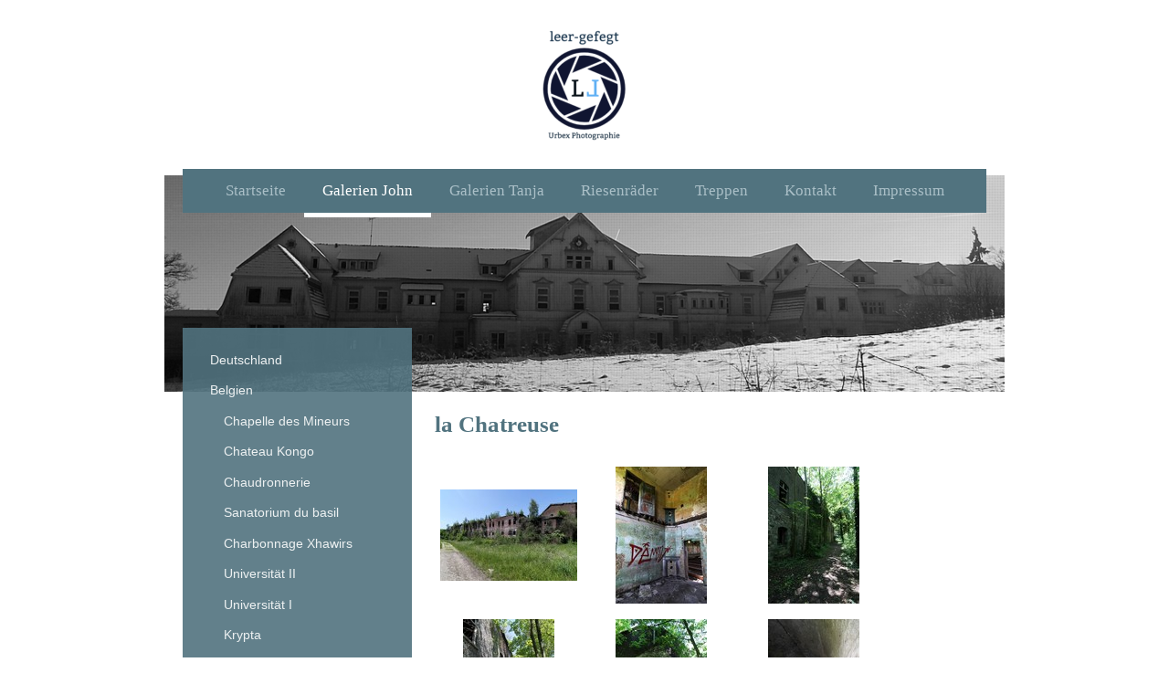

--- FILE ---
content_type: text/html; charset=UTF-8
request_url: https://www.leer-gefegt.de/galerien-john/belgien/la-chatreuse/
body_size: 10553
content:
<!DOCTYPE html>
<html lang="de"  ><head prefix="og: http://ogp.me/ns# fb: http://ogp.me/ns/fb# business: http://ogp.me/ns/business#">
    <meta http-equiv="Content-Type" content="text/html; charset=utf-8"/>
    <meta name="generator" content="IONOS MyWebsite"/>
        
    <link rel="dns-prefetch" href="//cdn.website-start.de/"/>
    <link rel="dns-prefetch" href="//103.mod.mywebsite-editor.com"/>
    <link rel="dns-prefetch" href="https://103.sb.mywebsite-editor.com/"/>
    <link rel="shortcut icon" href="//cdn.website-start.de/favicon.ico"/>
        <title>leer-gefegt - la Chatreuse</title>
    
    <style type="text/css">@media screen and (min-device-width: 1024px) {
            .mediumScreenDisabled { display:block }
            .smallScreenDisabled { display:block }
        }
        @media screen and (max-device-width: 1024px) { .mediumScreenDisabled { display:none } }
        @media screen and (max-device-width: 568px) { .smallScreenDisabled { display:none } }
                @media screen and (min-width: 1024px) {
            .mobilepreview .mediumScreenDisabled { display:block }
            .mobilepreview .smallScreenDisabled { display:block }
        }
        @media screen and (max-width: 1024px) { .mobilepreview .mediumScreenDisabled { display:none } }
        @media screen and (max-width: 568px) { .mobilepreview .smallScreenDisabled { display:none } }</style>
    <meta name="viewport" content="width=1025"/>

<meta name="format-detection" content="telephone=no"/>
        <meta name="keywords" content="leer-gefegt, urbanex, lost place, photos, Galerien, John, Tanja"/>
            <meta name="description" content="urbanex lost place leer-gefegt Photos Galerien"/>
            <meta name="robots" content="index,follow"/>
        <link href="//cdn.website-start.de/templates/2110/style.css?1763478093678" rel="stylesheet" type="text/css"/>
    <link href="https://www.leer-gefegt.de/s/style/theming.css?1707407202" rel="stylesheet" type="text/css"/>
    <link href="//cdn.website-start.de/app/cdn/min/group/web.css?1763478093678" rel="stylesheet" type="text/css"/>
<link href="//cdn.website-start.de/app/cdn/min/moduleserver/css/de_DE/common,shoppingbasket?1763478093678" rel="stylesheet" type="text/css"/>
    <link href="//cdn.website-start.de/app/cdn/min/group/mobilenavigation.css?1763478093678" rel="stylesheet" type="text/css"/>
    <link href="https://103.sb.mywebsite-editor.com/app/logstate2-css.php?site=128869786&amp;t=1766255277" rel="stylesheet" type="text/css"/>

<script type="text/javascript">
    /* <![CDATA[ */
var stagingMode = '';
    /* ]]> */
</script>
<script src="https://103.sb.mywebsite-editor.com/app/logstate-js.php?site=128869786&amp;t=1766255277"></script>

    <link href="//cdn.website-start.de/templates/2110/print.css?1763478093678" rel="stylesheet" media="print" type="text/css"/>
    <script type="text/javascript">
    /* <![CDATA[ */
    var systemurl = 'https://103.sb.mywebsite-editor.com/';
    var webPath = '/';
    var proxyName = '';
    var webServerName = 'www.leer-gefegt.de';
    var sslServerUrl = 'https://www.leer-gefegt.de';
    var nonSslServerUrl = 'http://www.leer-gefegt.de';
    var webserverProtocol = 'http://';
    var nghScriptsUrlPrefix = '//103.mod.mywebsite-editor.com';
    var sessionNamespace = 'DIY_SB';
    var jimdoData = {
        cdnUrl:  '//cdn.website-start.de/',
        messages: {
            lightBox: {
    image : 'Bild',
    of: 'von'
}

        },
        isTrial: 0,
        pageId: 920759150    };
    var script_basisID = "128869786";

    diy = window.diy || {};
    diy.web = diy.web || {};

        diy.web.jsBaseUrl = "//cdn.website-start.de/s/build/";

    diy.context = diy.context || {};
    diy.context.type = diy.context.type || 'web';
    /* ]]> */
</script>

<script type="text/javascript" src="//cdn.website-start.de/app/cdn/min/group/web.js?1763478093678" crossorigin="anonymous"></script><script type="text/javascript" src="//cdn.website-start.de/s/build/web.bundle.js?1763478093678" crossorigin="anonymous"></script><script type="text/javascript" src="//cdn.website-start.de/app/cdn/min/group/mobilenavigation.js?1763478093678" crossorigin="anonymous"></script><script src="//cdn.website-start.de/app/cdn/min/moduleserver/js/de_DE/common,shoppingbasket?1763478093678"></script>
<script type="text/javascript" src="https://cdn.website-start.de/proxy/apps/static/resource/dependencies/"></script><script type="text/javascript">
                    if (typeof require !== 'undefined') {
                        require.config({
                            waitSeconds : 10,
                            baseUrl : 'https://cdn.website-start.de/proxy/apps/static/js/'
                        });
                    }
                </script><script type="text/javascript" src="//cdn.website-start.de/app/cdn/min/group/pfcsupport.js?1763478093678" crossorigin="anonymous"></script>    <meta property="og:type" content="business.business"/>
    <meta property="og:url" content="https://www.leer-gefegt.de/galerien-john/belgien/la-chatreuse/"/>
    <meta property="og:title" content="leer-gefegt - la Chatreuse"/>
            <meta property="og:description" content="urbanex lost place leer-gefegt Photos Galerien"/>
                <meta property="og:image" content="https://www.leer-gefegt.de/s/misc/logo.png?t=1765230492"/>
        <meta property="business:contact_data:country_name" content="Deutschland"/>
    
    
    
    
    
    
    
    
</head>


<body class="body   cc-pagemode-default diyfeSidebarLeft diy-market-de_DE" data-pageid="920759150" id="page-920759150">
    
    <div class="diyw">
        <div class="diyweb">
	<div class="diywebLiveArea">
		
<nav id="diyfeMobileNav" class="diyfeCA diyfeCA2" role="navigation">
    <a title="Navigation aufklappen/zuklappen">Navigation aufklappen/zuklappen</a>
    <ul class="mainNav1"><li class=" hasSubNavigation"><a data-page-id="918870790" href="https://www.leer-gefegt.de/" class=" level_1"><span>Startseite</span></a></li><li class="parent hasSubNavigation"><a data-page-id="918870809" href="https://www.leer-gefegt.de/galerien-john/" class="parent level_1"><span>Galerien John</span></a><span class="diyfeDropDownSubOpener">&nbsp;</span><div class="diyfeDropDownSubList diyfeCA diyfeCA3"><ul class="mainNav2"><li class=" hasSubNavigation"><a data-page-id="918872068" href="https://www.leer-gefegt.de/galerien-john/deutschland/" class=" level_2"><span>Deutschland</span></a><span class="diyfeDropDownSubOpener">&nbsp;</span><div class="diyfeDropDownSubList diyfeCA diyfeCA3"><ul class="mainNav3"><li class=" hasSubNavigation"><a data-page-id="925932321" href="https://www.leer-gefegt.de/galerien-john/deutschland/seewerk/" class=" level_3"><span>Seewerk</span></a></li><li class=" hasSubNavigation"><a data-page-id="925932315" href="https://www.leer-gefegt.de/galerien-john/deutschland/vitzeburg/" class=" level_3"><span>Vitzeburg</span></a></li><li class=" hasSubNavigation"><a data-page-id="925928692" href="https://www.leer-gefegt.de/galerien-john/deutschland/fürstenhof/" class=" level_3"><span>Fürstenhof</span></a></li><li class=" hasSubNavigation"><a data-page-id="925928693" href="https://www.leer-gefegt.de/galerien-john/deutschland/beelitz/" class=" level_3"><span>Beelitz</span></a></li><li class=" hasSubNavigation"><a data-page-id="925928687" href="https://www.leer-gefegt.de/galerien-john/deutschland/autofriedhof/" class=" level_3"><span>Autofriedhof</span></a></li><li class=" hasSubNavigation"><a data-page-id="925887065" href="https://www.leer-gefegt.de/galerien-john/deutschland/appen-finger/" class=" level_3"><span>Appen Finger</span></a></li><li class=" hasSubNavigation"><a data-page-id="925887058" href="https://www.leer-gefegt.de/galerien-john/deutschland/hunters-hotel/" class=" level_3"><span>Hunters Hotel</span></a></li><li class=" hasSubNavigation"><a data-page-id="925882661" href="https://www.leer-gefegt.de/galerien-john/deutschland/grandhotel-waldlust/" class=" level_3"><span>Grandhotel Waldlust</span></a></li><li class=" hasSubNavigation"><a data-page-id="925880703" href="https://www.leer-gefegt.de/galerien-john/deutschland/hotel-perle/" class=" level_3"><span>Hotel Perle</span></a></li><li class=" hasSubNavigation"><a data-page-id="925880696" href="https://www.leer-gefegt.de/galerien-john/deutschland/verwaltung-und-berufskolleg/" class=" level_3"><span>Verwaltung und Berufskolleg</span></a></li><li class=" hasSubNavigation"><a data-page-id="925880695" href="https://www.leer-gefegt.de/galerien-john/deutschland/parteischule/" class=" level_3"><span>Parteischule</span></a></li><li class=" hasSubNavigation"><a data-page-id="925880682" href="https://www.leer-gefegt.de/galerien-john/deutschland/ausbildungszentrum-für-fahrlehrer/" class=" level_3"><span>Ausbildungszentrum für Fahrlehrer</span></a></li><li class=" hasSubNavigation"><a data-page-id="925823619" href="https://www.leer-gefegt.de/galerien-john/deutschland/beelitz-heilstätten/" class=" level_3"><span>Beelitz Heilstätten</span></a></li><li class=" hasSubNavigation"><a data-page-id="925788600" href="https://www.leer-gefegt.de/galerien-john/deutschland/sanatorium/" class=" level_3"><span>Sanatorium</span></a></li><li class=" hasSubNavigation"><a data-page-id="925788602" href="https://www.leer-gefegt.de/galerien-john/deutschland/fdgb-heim/" class=" level_3"><span>FDGB Heim</span></a></li><li class=" hasSubNavigation"><a data-page-id="925788601" href="https://www.leer-gefegt.de/galerien-john/deutschland/maschinenbaubetrieb/" class=" level_3"><span>Maschinenbaubetrieb</span></a></li><li class=" hasSubNavigation"><a data-page-id="925761193" href="https://www.leer-gefegt.de/galerien-john/deutschland/krankenhaus-der-sed/" class=" level_3"><span>Krankenhaus der SED</span></a></li><li class=" hasSubNavigation"><a data-page-id="925754181" href="https://www.leer-gefegt.de/galerien-john/deutschland/haus-der-offiziere/" class=" level_3"><span>Haus der Offiziere</span></a></li><li class=" hasSubNavigation"><a data-page-id="925740120" href="https://www.leer-gefegt.de/galerien-john/deutschland/gefängnis-köpenick/" class=" level_3"><span>Gefängnis Köpenick</span></a></li><li class=" hasSubNavigation"><a data-page-id="925739873" href="https://www.leer-gefegt.de/galerien-john/deutschland/teufelsberg/" class=" level_3"><span>Teufelsberg</span></a></li><li class=" hasSubNavigation"><a data-page-id="925739874" href="https://www.leer-gefegt.de/galerien-john/deutschland/fleisch-und-süßwarenfabrik/" class=" level_3"><span>Fleisch- und Süßwarenfabrik</span></a></li><li class=" hasSubNavigation"><a data-page-id="925537275" href="https://www.leer-gefegt.de/galerien-john/deutschland/taubenbad/" class=" level_3"><span>Taubenbad</span></a></li><li class=" hasSubNavigation"><a data-page-id="925524144" href="https://www.leer-gefegt.de/galerien-john/deutschland/sportzentrum-karl/" class=" level_3"><span>Sportzentrum Karl</span></a></li><li class=" hasSubNavigation"><a data-page-id="925523521" href="https://www.leer-gefegt.de/galerien-john/deutschland/bad-julanda/" class=" level_3"><span>Bad Julanda</span></a></li><li class=" hasSubNavigation"><a data-page-id="925510681" href="https://www.leer-gefegt.de/galerien-john/deutschland/algarve/" class=" level_3"><span>Algarve</span></a></li><li class=" hasSubNavigation"><a data-page-id="925500309" href="https://www.leer-gefegt.de/galerien-john/deutschland/klinik/" class=" level_3"><span>Klinik</span></a></li><li class=" hasSubNavigation"><a data-page-id="925490534" href="https://www.leer-gefegt.de/galerien-john/deutschland/gesenkschmiede-kalle/" class=" level_3"><span>Gesenkschmiede Kalle</span></a></li><li class=" hasSubNavigation"><a data-page-id="925489944" href="https://www.leer-gefegt.de/galerien-john/deutschland/freizeitpark-laputa/" class=" level_3"><span>Freizeitpark Laputa</span></a></li><li class=" hasSubNavigation"><a data-page-id="924998012" href="https://www.leer-gefegt.de/galerien-john/deutschland/backhaus/" class=" level_3"><span>Backhaus</span></a></li><li class=" hasSubNavigation"><a data-page-id="920696255" href="https://www.leer-gefegt.de/galerien-john/deutschland/städt-krankenhaus/" class=" level_3"><span>städt. Krankenhaus</span></a></li><li class=" hasSubNavigation"><a data-page-id="920696256" href="https://www.leer-gefegt.de/galerien-john/deutschland/feuerwache/" class=" level_3"><span>Feuerwache</span></a></li><li class=" hasSubNavigation"><a data-page-id="920696257" href="https://www.leer-gefegt.de/galerien-john/deutschland/nietenfabrik/" class=" level_3"><span>Nietenfabrik</span></a></li><li class=" hasSubNavigation"><a data-page-id="919554396" href="https://www.leer-gefegt.de/galerien-john/deutschland/kent-school/" class=" level_3"><span>Kent School</span></a></li><li class=" hasSubNavigation"><a data-page-id="919924475" href="https://www.leer-gefegt.de/galerien-john/deutschland/merkur-soest/" class=" level_3"><span>Merkur Soest</span></a></li><li class=" hasSubNavigation"><a data-page-id="919924476" href="https://www.leer-gefegt.de/galerien-john/deutschland/miblitz/" class=" level_3"><span>Miblitz</span></a></li><li class=" hasSubNavigation"><a data-page-id="919924478" href="https://www.leer-gefegt.de/galerien-john/deutschland/porzelanfabrik/" class=" level_3"><span>Porzelanfabrik</span></a></li><li class=" hasSubNavigation"><a data-page-id="919466908" href="https://www.leer-gefegt.de/galerien-john/deutschland/russische-kaserne/" class=" level_3"><span>Russische Kaserne</span></a></li><li class=" hasSubNavigation"><a data-page-id="919466867" href="https://www.leer-gefegt.de/galerien-john/deutschland/seniorenheim/" class=" level_3"><span>Seniorenheim</span></a></li><li class=" hasSubNavigation"><a data-page-id="919466821" href="https://www.leer-gefegt.de/galerien-john/deutschland/solebad/" class=" level_3"><span>Solebad</span></a></li><li class=" hasSubNavigation"><a data-page-id="919466784" href="https://www.leer-gefegt.de/galerien-john/deutschland/happichwerke/" class=" level_3"><span>Happichwerke</span></a></li><li class=" hasSubNavigation"><a data-page-id="919924461" href="https://www.leer-gefegt.de/galerien-john/deutschland/hundhausen-2/" class=" level_3"><span>Hundhausen 2</span></a></li><li class=" hasSubNavigation"><a data-page-id="919463509" href="https://www.leer-gefegt.de/galerien-john/deutschland/albrechthaus/" class=" level_3"><span>Albrechthaus</span></a></li><li class=" hasSubNavigation"><a data-page-id="919219131" href="https://www.leer-gefegt.de/galerien-john/deutschland/sanatorium-erich-s/" class=" level_3"><span>Sanatorium Erich S.</span></a></li><li class=" hasSubNavigation"><a data-page-id="919218696" href="https://www.leer-gefegt.de/galerien-john/deutschland/zeche-h/" class=" level_3"><span>Zeche H.</span></a></li><li class=" hasSubNavigation"><a data-page-id="919218396" href="https://www.leer-gefegt.de/galerien-john/deutschland/disco-im-stellwerk/" class=" level_3"><span>Disco im Stellwerk</span></a></li><li class=" hasSubNavigation"><a data-page-id="919218120" href="https://www.leer-gefegt.de/galerien-john/deutschland/schloss-o/" class=" level_3"><span>Schloss O.</span></a></li><li class=" hasSubNavigation"><a data-page-id="919061647" href="https://www.leer-gefegt.de/galerien-john/deutschland/hotel-am-see/" class=" level_3"><span>Hotel am See</span></a></li><li class=" hasSubNavigation"><a data-page-id="919061558" href="https://www.leer-gefegt.de/galerien-john/deutschland/institut-für-schiffsbau/" class=" level_3"><span>Institut für Schiffsbau</span></a></li><li class=" hasSubNavigation"><a data-page-id="919061433" href="https://www.leer-gefegt.de/galerien-john/deutschland/internat-für-gehörlose/" class=" level_3"><span>Internat für Gehörlose</span></a></li><li class=" hasSubNavigation"><a data-page-id="919061415" href="https://www.leer-gefegt.de/galerien-john/deutschland/jva-dus/" class=" level_3"><span>JVA Dus</span></a></li><li class=" hasSubNavigation"><a data-page-id="925288656" href="https://www.leer-gefegt.de/galerien-john/deutschland/kreiskrankenhaus/" class=" level_3"><span>Kreiskrankenhaus</span></a></li><li class=" hasSubNavigation"><a data-page-id="919061385" href="https://www.leer-gefegt.de/galerien-john/deutschland/adventkirche/" class=" level_3"><span>Adventkirche</span></a></li><li class=" hasSubNavigation"><a data-page-id="919061327" href="https://www.leer-gefegt.de/galerien-john/deutschland/textil-p/" class=" level_3"><span>Textil P.</span></a></li><li class=" hasSubNavigation"><a data-page-id="919061188" href="https://www.leer-gefegt.de/galerien-john/deutschland/schlachthütte/" class=" level_3"><span>Schlachthütte</span></a></li><li class=" hasSubNavigation"><a data-page-id="918872118" href="https://www.leer-gefegt.de/galerien-john/deutschland/klinik-v/" class=" level_3"><span>Klinik V.</span></a></li><li class=" hasSubNavigation"><a data-page-id="925288768" href="https://www.leer-gefegt.de/galerien-john/deutschland/berufschule/" class=" level_3"><span>Berufschule</span></a></li></ul></div></li><li class="parent hasSubNavigation"><a data-page-id="918872085" href="https://www.leer-gefegt.de/galerien-john/belgien/" class="parent level_2"><span>Belgien</span></a><span class="diyfeDropDownSubOpener">&nbsp;</span><div class="diyfeDropDownSubList diyfeCA diyfeCA3"><ul class="mainNav3"><li class=" hasSubNavigation"><a data-page-id="925887063" href="https://www.leer-gefegt.de/galerien-john/belgien/chapelle-des-mineurs/" class=" level_3"><span>Chapelle des Mineurs</span></a></li><li class=" hasSubNavigation"><a data-page-id="925887062" href="https://www.leer-gefegt.de/galerien-john/belgien/chateau-kongo/" class=" level_3"><span>Chateau Kongo</span></a></li><li class=" hasSubNavigation"><a data-page-id="925832428" href="https://www.leer-gefegt.de/galerien-john/belgien/chaudronnerie/" class=" level_3"><span>Chaudronnerie</span></a></li><li class=" hasSubNavigation"><a data-page-id="925824391" href="https://www.leer-gefegt.de/galerien-john/belgien/sanatorium-du-basil/" class=" level_3"><span>Sanatorium du basil</span></a></li><li class=" hasSubNavigation"><a data-page-id="925824389" href="https://www.leer-gefegt.de/galerien-john/belgien/charbonnage-xhawirs/" class=" level_3"><span>Charbonnage Xhawirs</span></a></li><li class=" hasSubNavigation"><a data-page-id="925536700" href="https://www.leer-gefegt.de/galerien-john/belgien/universität-ii/" class=" level_3"><span>Universität II</span></a></li><li class=" hasSubNavigation"><a data-page-id="925490528" href="https://www.leer-gefegt.de/galerien-john/belgien/universität-i/" class=" level_3"><span>Universität I</span></a></li><li class=" hasSubNavigation"><a data-page-id="925490501" href="https://www.leer-gefegt.de/galerien-john/belgien/krypta/" class=" level_3"><span>Krypta</span></a></li><li class=" hasSubNavigation"><a data-page-id="925285515" href="https://www.leer-gefegt.de/galerien-john/belgien/atelier-decor/" class=" level_3"><span>Atelier Decor</span></a></li><li class=" hasSubNavigation"><a data-page-id="925285516" href="https://www.leer-gefegt.de/galerien-john/belgien/casino-gompel/" class=" level_3"><span>Casino Gompel</span></a></li><li class=" hasSubNavigation"><a data-page-id="925222217" href="https://www.leer-gefegt.de/galerien-john/belgien/villa-das/" class=" level_3"><span>Villa Das</span></a></li><li class=" hasSubNavigation"><a data-page-id="925221756" href="https://www.leer-gefegt.de/galerien-john/belgien/bloso/" class=" level_3"><span>Bloso</span></a></li><li class=" hasSubNavigation"><a data-page-id="925221287" href="https://www.leer-gefegt.de/galerien-john/belgien/chateau-isabelle/" class=" level_3"><span>Chateau Isabelle</span></a></li><li class=" hasSubNavigation"><a data-page-id="920760233" href="https://www.leer-gefegt.de/galerien-john/belgien/montzen/" class=" level_3"><span>Montzen</span></a></li><li class=" hasSubNavigation"><a data-page-id="925288365" href="https://www.leer-gefegt.de/galerien-john/belgien/kasteel-rochendaal/" class=" level_3"><span>Kasteel Rochendaal</span></a></li><li class="current hasSubNavigation"><a data-page-id="920759150" href="https://www.leer-gefegt.de/galerien-john/belgien/la-chatreuse/" class="current level_3"><span>la Chatreuse</span></a></li><li class=" hasSubNavigation"><a data-page-id="919924479" href="https://www.leer-gefegt.de/galerien-john/belgien/paladium/" class=" level_3"><span>Paladium</span></a></li><li class=" hasSubNavigation"><a data-page-id="919554006" href="https://www.leer-gefegt.de/galerien-john/belgien/don-quijote/" class=" level_3"><span>Don Quijote</span></a></li><li class=" hasSubNavigation"><a data-page-id="919553637" href="https://www.leer-gefegt.de/galerien-john/belgien/chateau-bambi/" class=" level_3"><span>Chateau Bambi</span></a></li><li class=" hasSubNavigation"><a data-page-id="925288491" href="https://www.leer-gefegt.de/galerien-john/belgien/waisenhaus/" class=" level_3"><span>Waisenhaus</span></a></li><li class=" hasSubNavigation"><a data-page-id="925536699" href="https://www.leer-gefegt.de/galerien-john/belgien/theater-jesuette/" class=" level_3"><span>Theater Jesuette</span></a></li></ul></div></li><li class=" hasSubNavigation"><a data-page-id="919924545" href="https://www.leer-gefegt.de/galerien-john/niederlande/" class=" level_2"><span>Niederlande</span></a><span class="diyfeDropDownSubOpener">&nbsp;</span><div class="diyfeDropDownSubList diyfeCA diyfeCA3"><ul class="mainNav3"><li class=" hasSubNavigation"><a data-page-id="918872098" href="https://www.leer-gefegt.de/galerien-john/niederlande/sankt-anna/" class=" level_3"><span>Sankt Anna</span></a></li></ul></div></li><li class=" hasSubNavigation"><a data-page-id="920743306" href="https://www.leer-gefegt.de/galerien-john/italien/" class=" level_2"><span>Italien</span></a><span class="diyfeDropDownSubOpener">&nbsp;</span><div class="diyfeDropDownSubList diyfeCA diyfeCA3"><ul class="mainNav3"><li class=" hasSubNavigation"><a data-page-id="925537276" href="https://www.leer-gefegt.de/galerien-john/italien/lift-station/" class=" level_3"><span>Lift Station</span></a></li><li class=" hasSubNavigation"><a data-page-id="925537277" href="https://www.leer-gefegt.de/galerien-john/italien/sporting-club-valentina/" class=" level_3"><span>Sporting Club Valentina</span></a></li><li class=" hasSubNavigation"><a data-page-id="925530932" href="https://www.leer-gefegt.de/galerien-john/italien/al-kalif/" class=" level_3"><span>al Kalif</span></a></li><li class=" hasSubNavigation"><a data-page-id="918872099" href="https://www.leer-gefegt.de/galerien-john/italien/hotel-europa/" class=" level_3"><span>Hotel Europa</span></a></li><li class=" hasSubNavigation"><a data-page-id="919924480" href="https://www.leer-gefegt.de/galerien-john/italien/bunker/" class=" level_3"><span>Bunker</span></a></li><li class=" hasSubNavigation"><a data-page-id="919217909" href="https://www.leer-gefegt.de/galerien-john/italien/bahnhof/" class=" level_3"><span>Bahnhof</span></a></li></ul></div></li><li class=" hasSubNavigation"><a data-page-id="918872100" href="https://www.leer-gefegt.de/galerien-john/luxemburg/" class=" level_2"><span>Luxemburg</span></a><span class="diyfeDropDownSubOpener">&nbsp;</span><div class="diyfeDropDownSubList diyfeCA diyfeCA3"><ul class="mainNav3"><li class=" hasSubNavigation"><a data-page-id="919553463" href="https://www.leer-gefegt.de/galerien-john/luxemburg/bude-für-teetrinker/" class=" level_3"><span>Bude für Teetrinker</span></a></li></ul></div></li><li class=" hasSubNavigation"><a data-page-id="918890808" href="https://www.leer-gefegt.de/galerien-john/slowenien/" class=" level_2"><span>Slowenien</span></a><span class="diyfeDropDownSubOpener">&nbsp;</span><div class="diyfeDropDownSubList diyfeCA diyfeCA3"><ul class="mainNav3"><li class=" hasSubNavigation"><a data-page-id="918890884" href="https://www.leer-gefegt.de/galerien-john/slowenien/hotel-erika/" class=" level_3"><span>Hotel Erika</span></a></li></ul></div></li><li class=" hasSubNavigation"><a data-page-id="918872102" href="https://www.leer-gefegt.de/galerien-john/spanien/" class=" level_2"><span>Spanien</span></a><span class="diyfeDropDownSubOpener">&nbsp;</span><div class="diyfeDropDownSubList diyfeCA diyfeCA3"><ul class="mainNav3"><li class=" hasSubNavigation"><a data-page-id="919554292" href="https://www.leer-gefegt.de/galerien-john/spanien/camping-christobal/" class=" level_3"><span>Camping Christobal</span></a></li><li class=" hasSubNavigation"><a data-page-id="919553948" href="https://www.leer-gefegt.de/galerien-john/spanien/millitär-am-meer/" class=" level_3"><span>Millitär am Meer</span></a></li><li class=" hasSubNavigation"><a data-page-id="919466893" href="https://www.leer-gefegt.de/galerien-john/spanien/sanatorium/" class=" level_3"><span>Sanatorium</span></a></li><li class=" hasSubNavigation"><a data-page-id="919040022" href="https://www.leer-gefegt.de/galerien-john/spanien/aquapark/" class=" level_3"><span>Aquapark</span></a></li></ul></div></li><li class=" hasSubNavigation"><a data-page-id="919123596" href="https://www.leer-gefegt.de/galerien-john/österreich/" class=" level_2"><span>Österreich</span></a><span class="diyfeDropDownSubOpener">&nbsp;</span><div class="diyfeDropDownSubList diyfeCA diyfeCA3"><ul class="mainNav3"><li class=" hasSubNavigation"><a data-page-id="919466738" href="https://www.leer-gefegt.de/galerien-john/österreich/grubenhäuser/" class=" level_3"><span>Grubenhäuser</span></a></li></ul></div></li></ul></div></li><li class=" hasSubNavigation"><a data-page-id="918871537" href="https://www.leer-gefegt.de/galerien-tanja/" class=" level_1"><span>Galerien Tanja</span></a><span class="diyfeDropDownSubOpener">&nbsp;</span><div class="diyfeDropDownSubList diyfeCA diyfeCA3"><ul class="mainNav2"><li class=" hasSubNavigation"><a data-page-id="918871539" href="https://www.leer-gefegt.de/galerien-tanja/deutschland/" class=" level_2"><span>Deutschland</span></a><span class="diyfeDropDownSubOpener">&nbsp;</span><div class="diyfeDropDownSubList diyfeCA diyfeCA3"><ul class="mainNav3"><li class=" hasSubNavigation"><a data-page-id="925933845" href="https://www.leer-gefegt.de/galerien-tanja/deutschland/pyramid-graveyard/" class=" level_3"><span>Pyramid Graveyard</span></a></li><li class=" hasSubNavigation"><a data-page-id="925932313" href="https://www.leer-gefegt.de/galerien-tanja/deutschland/autofriedhof/" class=" level_3"><span>Autofriedhof</span></a></li><li class=" hasSubNavigation"><a data-page-id="925929635" href="https://www.leer-gefegt.de/galerien-tanja/deutschland/hunters-hotel/" class=" level_3"><span>Hunters Hotel</span></a></li><li class=" hasSubNavigation"><a data-page-id="925929479" href="https://www.leer-gefegt.de/galerien-tanja/deutschland/grandhotel-waldlust/" class=" level_3"><span>Grandhotel Waldlust</span></a></li><li class=" hasSubNavigation"><a data-page-id="925880704" href="https://www.leer-gefegt.de/galerien-tanja/deutschland/hotel-perle/" class=" level_3"><span>Hotel Perle</span></a></li><li class=" hasSubNavigation"><a data-page-id="925880701" href="https://www.leer-gefegt.de/galerien-tanja/deutschland/ausbildungszentrum-für-fahrlehrer/" class=" level_3"><span>Ausbildungszentrum für Fahrlehrer</span></a></li><li class=" hasSubNavigation"><a data-page-id="925880700" href="https://www.leer-gefegt.de/galerien-tanja/deutschland/verwaltung-und-berufskolleg/" class=" level_3"><span>Verwaltung und Berufskolleg</span></a></li><li class=" hasSubNavigation"><a data-page-id="925880698" href="https://www.leer-gefegt.de/galerien-tanja/deutschland/parteischule/" class=" level_3"><span>Parteischule</span></a></li><li class=" hasSubNavigation"><a data-page-id="925824382" href="https://www.leer-gefegt.de/galerien-tanja/deutschland/panzerwald/" class=" level_3"><span>Panzerwald</span></a></li><li class=" hasSubNavigation"><a data-page-id="925823790" href="https://www.leer-gefegt.de/galerien-tanja/deutschland/beelitz/" class=" level_3"><span>Beelitz</span></a></li><li class=" hasSubNavigation"><a data-page-id="925788767" href="https://www.leer-gefegt.de/galerien-tanja/deutschland/sanatorium/" class=" level_3"><span>Sanatorium</span></a></li><li class=" hasSubNavigation"><a data-page-id="925788766" href="https://www.leer-gefegt.de/galerien-tanja/deutschland/fdgb-heim/" class=" level_3"><span>FDGB Heim</span></a></li><li class=" hasSubNavigation"><a data-page-id="925788764" href="https://www.leer-gefegt.de/galerien-tanja/deutschland/maschinenbaubetrieb/" class=" level_3"><span>Maschinenbaubetrieb</span></a></li><li class=" hasSubNavigation"><a data-page-id="925761186" href="https://www.leer-gefegt.de/galerien-tanja/deutschland/krankenhaus-der-sed/" class=" level_3"><span>Krankenhaus der SED</span></a></li><li class=" hasSubNavigation"><a data-page-id="925754021" href="https://www.leer-gefegt.de/galerien-tanja/deutschland/haus-der-offiziere/" class=" level_3"><span>Haus der Offiziere</span></a></li><li class=" hasSubNavigation"><a data-page-id="925740149" href="https://www.leer-gefegt.de/galerien-tanja/deutschland/gefängnis-köpenick/" class=" level_3"><span>Gefängnis Köpenick</span></a></li><li class=" hasSubNavigation"><a data-page-id="925740094" href="https://www.leer-gefegt.de/galerien-tanja/deutschland/fleisch-und-süßwarenfabrik/" class=" level_3"><span>Fleisch- und Süßwarenfabrik</span></a></li><li class=" hasSubNavigation"><a data-page-id="925739932" href="https://www.leer-gefegt.de/galerien-tanja/deutschland/teufelsberg/" class=" level_3"><span>Teufelsberg</span></a></li><li class=" hasSubNavigation"><a data-page-id="925531129" href="https://www.leer-gefegt.de/galerien-tanja/deutschland/bad-julanda/" class=" level_3"><span>Bad Julanda</span></a></li><li class=" hasSubNavigation"><a data-page-id="925531106" href="https://www.leer-gefegt.de/galerien-tanja/deutschland/sportzentrum-karl/" class=" level_3"><span>Sportzentrum Karl</span></a></li><li class=" hasSubNavigation"><a data-page-id="925531107" href="https://www.leer-gefegt.de/galerien-tanja/deutschland/hallenbad-zur-taube/" class=" level_3"><span>Hallenbad "zur Taube"</span></a></li><li class=" hasSubNavigation"><a data-page-id="925500288" href="https://www.leer-gefegt.de/galerien-tanja/deutschland/klinik/" class=" level_3"><span>Klinik</span></a></li><li class=" hasSubNavigation"><a data-page-id="925499433" href="https://www.leer-gefegt.de/galerien-tanja/deutschland/laputa/" class=" level_3"><span>Laputa</span></a></li><li class=" hasSubNavigation"><a data-page-id="925002616" href="https://www.leer-gefegt.de/galerien-tanja/deutschland/backhaus/" class=" level_3"><span>Backhaus</span></a></li><li class=" hasSubNavigation"><a data-page-id="920760278" href="https://www.leer-gefegt.de/galerien-tanja/deutschland/nietenfabrik/" class=" level_3"><span>Nietenfabrik</span></a></li><li class=" hasSubNavigation"><a data-page-id="919467161" href="https://www.leer-gefegt.de/galerien-tanja/deutschland/adventkirche/" class=" level_3"><span>Adventkirche</span></a></li><li class=" hasSubNavigation"><a data-page-id="919467173" href="https://www.leer-gefegt.de/galerien-tanja/deutschland/allemania/" class=" level_3"><span>Allemania</span></a></li><li class=" hasSubNavigation"><a data-page-id="919467234" href="https://www.leer-gefegt.de/galerien-tanja/deutschland/architektenhaus/" class=" level_3"><span>Architektenhaus</span></a></li><li class=" hasSubNavigation"><a data-page-id="919467382" href="https://www.leer-gefegt.de/galerien-tanja/deutschland/bahnanlage-1/" class=" level_3"><span>Bahnanlage 1</span></a></li><li class=" hasSubNavigation"><a data-page-id="919479121" href="https://www.leer-gefegt.de/galerien-tanja/deutschland/bahnbetrieb/" class=" level_3"><span>Bahnbetrieb</span></a></li><li class=" hasSubNavigation"><a data-page-id="919479215" href="https://www.leer-gefegt.de/galerien-tanja/deutschland/bahngelände/" class=" level_3"><span>Bahngelände</span></a></li><li class=" hasSubNavigation"><a data-page-id="919479259" href="https://www.leer-gefegt.de/galerien-tanja/deutschland/baustoffhandel/" class=" level_3"><span>Baustoffhandel</span></a></li><li class=" hasSubNavigation"><a data-page-id="919479370" href="https://www.leer-gefegt.de/galerien-tanja/deutschland/brauerei-1/" class=" level_3"><span>Brauerei 1</span></a></li><li class=" hasSubNavigation"><a data-page-id="919479436" href="https://www.leer-gefegt.de/galerien-tanja/deutschland/brauerei-2/" class=" level_3"><span>Brauerei 2</span></a></li><li class=" hasSubNavigation"><a data-page-id="919492099" href="https://www.leer-gefegt.de/galerien-tanja/deutschland/fabrik-leipzig/" class=" level_3"><span>Fabrik Leipzig</span></a></li><li class=" hasSubNavigation"><a data-page-id="919492169" href="https://www.leer-gefegt.de/galerien-tanja/deutschland/fa-lufttechnik/" class=" level_3"><span>Fa. Lufttechnik</span></a></li><li class=" hasSubNavigation"><a data-page-id="919492197" href="https://www.leer-gefegt.de/galerien-tanja/deutschland/fdgb-erholungsheim/" class=" level_3"><span>FDGB Erholungsheim</span></a></li><li class=" hasSubNavigation"><a data-page-id="919492219" href="https://www.leer-gefegt.de/galerien-tanja/deutschland/fdgb-hotel/" class=" level_3"><span>FDGB Hotel</span></a></li><li class=" hasSubNavigation"><a data-page-id="919492222" href="https://www.leer-gefegt.de/galerien-tanja/deutschland/gardearmee/" class=" level_3"><span>Gardearmee</span></a></li><li class=" hasSubNavigation"><a data-page-id="919492226" href="https://www.leer-gefegt.de/galerien-tanja/deutschland/gesenkschmiede/" class=" level_3"><span>Gesenkschmiede</span></a></li><li class=" hasSubNavigation"><a data-page-id="919492232" href="https://www.leer-gefegt.de/galerien-tanja/deutschland/güterbahnhof/" class=" level_3"><span>Güterbahnhof</span></a></li><li class=" hasSubNavigation"><a data-page-id="919492299" href="https://www.leer-gefegt.de/galerien-tanja/deutschland/krankenhaus/" class=" level_3"><span>Krankenhaus</span></a></li><li class=" hasSubNavigation"><a data-page-id="919492372" href="https://www.leer-gefegt.de/galerien-tanja/deutschland/hitfeld/" class=" level_3"><span>Hitfeld</span></a></li><li class=" hasSubNavigation"><a data-page-id="919492413" href="https://www.leer-gefegt.de/galerien-tanja/deutschland/hotel-hh/" class=" level_3"><span>Hotel HH</span></a></li><li class=" hasSubNavigation"><a data-page-id="919492417" href="https://www.leer-gefegt.de/galerien-tanja/deutschland/hotel-im-harz/" class=" level_3"><span>Hotel im Harz</span></a></li><li class=" hasSubNavigation"><a data-page-id="919492430" href="https://www.leer-gefegt.de/galerien-tanja/deutschland/hotel-krummenweg/" class=" level_3"><span>Hotel Krummenweg</span></a></li><li class=" hasSubNavigation"><a data-page-id="919492433" href="https://www.leer-gefegt.de/galerien-tanja/deutschland/hotzenplotz/" class=" level_3"><span>Hotzenplotz</span></a></li><li class=" hasSubNavigation"><a data-page-id="919492435" href="https://www.leer-gefegt.de/galerien-tanja/deutschland/kabelwerk/" class=" level_3"><span>Kabelwerk</span></a></li><li class=" hasSubNavigation"><a data-page-id="919492499" href="https://www.leer-gefegt.de/galerien-tanja/deutschland/klosterschule/" class=" level_3"><span>Klosterschule</span></a></li><li class=" hasSubNavigation"><a data-page-id="919492522" href="https://www.leer-gefegt.de/galerien-tanja/deutschland/krankenhaus2/" class=" level_3"><span>Krankenhaus2</span></a></li><li class=" hasSubNavigation"><a data-page-id="919492528" href="https://www.leer-gefegt.de/galerien-tanja/deutschland/kreiskrankenhaus/" class=" level_3"><span>Kreiskrankenhaus</span></a></li><li class=" hasSubNavigation"><a data-page-id="919763583" href="https://www.leer-gefegt.de/galerien-tanja/deutschland/krupp-förderinstitut/" class=" level_3"><span>Krupp Förderinstitut</span></a></li><li class=" hasSubNavigation"><a data-page-id="919464582" href="https://www.leer-gefegt.de/galerien-tanja/deutschland/märchenwald/" class=" level_3"><span>Märchenwald</span></a></li></ul></div></li><li class=" hasSubNavigation"><a data-page-id="918889420" href="https://www.leer-gefegt.de/galerien-tanja/belgien/" class=" level_2"><span>Belgien</span></a><span class="diyfeDropDownSubOpener">&nbsp;</span><div class="diyfeDropDownSubList diyfeCA diyfeCA3"><ul class="mainNav3"><li class=" hasSubNavigation"><a data-page-id="925933844" href="https://www.leer-gefegt.de/galerien-tanja/belgien/chateau-kongo/" class=" level_3"><span>Chateau Kongo</span></a></li><li class=" hasSubNavigation"><a data-page-id="925933841" href="https://www.leer-gefegt.de/galerien-tanja/belgien/chapelle-des-mineurs/" class=" level_3"><span>Chapelle des Mineurs</span></a></li><li class=" hasSubNavigation"><a data-page-id="925824388" href="https://www.leer-gefegt.de/galerien-tanja/belgien/chaudronnerie/" class=" level_3"><span>Chaudronnerie</span></a></li><li class=" hasSubNavigation"><a data-page-id="925824381" href="https://www.leer-gefegt.de/galerien-tanja/belgien/charbonnage-xhawirs/" class=" level_3"><span>Charbonnage Xhawirs</span></a></li><li class=" hasSubNavigation"><a data-page-id="925731938" href="https://www.leer-gefegt.de/galerien-tanja/belgien/e-t/" class=" level_3"><span>E.T.</span></a></li><li class=" hasSubNavigation"><a data-page-id="925536701" href="https://www.leer-gefegt.de/galerien-tanja/belgien/theater-jesuette/" class=" level_3"><span>Theater Jesuette</span></a></li><li class=" hasSubNavigation"><a data-page-id="925536702" href="https://www.leer-gefegt.de/galerien-tanja/belgien/universität-ii/" class=" level_3"><span>Universität II</span></a></li><li class=" hasSubNavigation"><a data-page-id="925499435" href="https://www.leer-gefegt.de/galerien-tanja/belgien/krypta/" class=" level_3"><span>Krypta</span></a></li><li class=" hasSubNavigation"><a data-page-id="925499436" href="https://www.leer-gefegt.de/galerien-tanja/belgien/universität-i/" class=" level_3"><span>Universität I</span></a></li><li class=" hasSubNavigation"><a data-page-id="925288029" href="https://www.leer-gefegt.de/galerien-tanja/belgien/villa-das/" class=" level_3"><span>Villa Das</span></a></li><li class=" hasSubNavigation"><a data-page-id="925288030" href="https://www.leer-gefegt.de/galerien-tanja/belgien/bloso/" class=" level_3"><span>Bloso</span></a></li><li class=" hasSubNavigation"><a data-page-id="925288031" href="https://www.leer-gefegt.de/galerien-tanja/belgien/chateau-isabelle/" class=" level_3"><span>Chateau Isabelle</span></a></li><li class=" hasSubNavigation"><a data-page-id="925288032" href="https://www.leer-gefegt.de/galerien-tanja/belgien/atelier-decor/" class=" level_3"><span>Atelier Decor</span></a></li><li class=" hasSubNavigation"><a data-page-id="925288033" href="https://www.leer-gefegt.de/galerien-tanja/belgien/casino-gompel/" class=" level_3"><span>Casino Gompel</span></a></li><li class=" hasSubNavigation"><a data-page-id="920760239" href="https://www.leer-gefegt.de/galerien-tanja/belgien/montzen/" class=" level_3"><span>Montzen</span></a></li><li class=" hasSubNavigation"><a data-page-id="920760240" href="https://www.leer-gefegt.de/galerien-tanja/belgien/la-chatreuse/" class=" level_3"><span>la Chatreuse</span></a></li><li class=" hasSubNavigation"><a data-page-id="919490975" href="https://www.leer-gefegt.de/galerien-tanja/belgien/chateau-rochendaal/" class=" level_3"><span>Chateau Rochendaal</span></a></li><li class=" hasSubNavigation"><a data-page-id="919491110" href="https://www.leer-gefegt.de/galerien-tanja/belgien/waisenhaus/" class=" level_3"><span>Waisenhaus</span></a></li></ul></div></li><li class=" hasSubNavigation"><a data-page-id="918889421" href="https://www.leer-gefegt.de/galerien-tanja/niederlande/" class=" level_2"><span>Niederlande</span></a></li><li class=" hasSubNavigation"><a data-page-id="918889423" href="https://www.leer-gefegt.de/galerien-tanja/luxemburg/" class=" level_2"><span>Luxemburg</span></a></li><li class=" hasSubNavigation"><a data-page-id="918889487" href="https://www.leer-gefegt.de/galerien-tanja/spanien/" class=" level_2"><span>Spanien</span></a></li><li class=" hasSubNavigation"><a data-page-id="919463515" href="https://www.leer-gefegt.de/galerien-tanja/italien/" class=" level_2"><span>Italien</span></a><span class="diyfeDropDownSubOpener">&nbsp;</span><div class="diyfeDropDownSubList diyfeCA diyfeCA3"><ul class="mainNav3"><li class=" hasSubNavigation"><a data-page-id="925531109" href="https://www.leer-gefegt.de/galerien-tanja/italien/bergbahn/" class=" level_3"><span>Bergbahn</span></a></li><li class=" hasSubNavigation"><a data-page-id="925531110" href="https://www.leer-gefegt.de/galerien-tanja/italien/al-kalif/" class=" level_3"><span>al Kalif</span></a></li><li class=" hasSubNavigation"><a data-page-id="925531111" href="https://www.leer-gefegt.de/galerien-tanja/italien/bellinzano/" class=" level_3"><span>Bellinzano</span></a></li><li class=" hasSubNavigation"><a data-page-id="919492225" href="https://www.leer-gefegt.de/galerien-tanja/italien/fort-landro/" class=" level_3"><span>Fort Landro</span></a></li><li class=" hasSubNavigation"><a data-page-id="925531108" href="https://www.leer-gefegt.de/galerien-tanja/italien/sportingclub-valentina/" class=" level_3"><span>Sportingclub Valentina</span></a></li></ul></div></li><li class=" hasSubNavigation"><a data-page-id="919463527" href="https://www.leer-gefegt.de/galerien-tanja/slowenien/" class=" level_2"><span>Slowenien</span></a></li><li class=" hasSubNavigation"><a data-page-id="919123548" href="https://www.leer-gefegt.de/galerien-tanja/österreich/" class=" level_2"><span>Österreich</span></a></li></ul></div></li><li class=" hasSubNavigation"><a data-page-id="918870813" href="https://www.leer-gefegt.de/riesenräder/" class=" level_1"><span>Riesenräder</span></a></li><li class=" hasSubNavigation"><a data-page-id="925892509" href="https://www.leer-gefegt.de/treppen/" class=" level_1"><span>Treppen</span></a></li><li class=" hasSubNavigation"><a data-page-id="920247383" href="https://www.leer-gefegt.de/kontakt/" class=" level_1"><span>Kontakt</span></a></li><li class=" hasSubNavigation"><a data-page-id="918889404" href="https://www.leer-gefegt.de/impressum/" class=" level_1"><span>Impressum</span></a></li></ul></nav>
	</div>
	<div class="diywebLogo">
		<div class="diywebLiveArea">
			<div class="diywebMainGutter">
				<div class="diyfeGE">
					<div class="diyfeCA diyfeCA1">
						
    <style type="text/css" media="all">
        /* <![CDATA[ */
                .diyw #website-logo {
            text-align: center !important;
                        padding: 18px 0;
                    }
        
                /* ]]> */
    </style>

    <div id="website-logo">
            <a href="https://www.leer-gefegt.de/"><img class="website-logo-image" width="164" src="https://www.leer-gefegt.de/s/misc/logo.png?t=1765230492" alt=""/></a>

            
            </div>


					</div>
				</div>
			</div>
		</div>
	</div>
	<div class="diywebLiveArea">
		<div class="diywebAppContainer"><div id="diywebAppContainer1st"></div></div>
	</div>
	<div class="diywebNav diywebNavHorizontal diywebNavMain diywebNav1">
		<div class="diywebLiveArea diyfeCA diyfeCA2">
				<div class="diywebMainGutter">
					<div class="diyfeGE">
						<div class="diywebGutter">
							<div class="diywebExpander">
								<div class="webnavigation"><ul id="mainNav1" class="mainNav1"><li class="navTopItemGroup_1"><a data-page-id="918870790" href="https://www.leer-gefegt.de/" class="level_1"><span>Startseite</span></a></li><li class="navTopItemGroup_2"><a data-page-id="918870809" href="https://www.leer-gefegt.de/galerien-john/" class="parent level_1"><span>Galerien John</span></a></li><li class="navTopItemGroup_3"><a data-page-id="918871537" href="https://www.leer-gefegt.de/galerien-tanja/" class="level_1"><span>Galerien Tanja</span></a></li><li class="navTopItemGroup_4"><a data-page-id="918870813" href="https://www.leer-gefegt.de/riesenräder/" class="level_1"><span>Riesenräder</span></a></li><li class="navTopItemGroup_5"><a data-page-id="925892509" href="https://www.leer-gefegt.de/treppen/" class="level_1"><span>Treppen</span></a></li><li class="navTopItemGroup_6"><a data-page-id="920247383" href="https://www.leer-gefegt.de/kontakt/" class="level_1"><span>Kontakt</span></a></li><li class="navTopItemGroup_7"><a data-page-id="918889404" href="https://www.leer-gefegt.de/impressum/" class="level_1"><span>Impressum</span></a></li></ul></div>
							</div>
						</div>
					</div>
				</div>
			</div>
	</div>
	<div class="diywebEmotionHeader">
			<div class="diywebLiveArea">
				<div class="diywebMainGutter">
					<div class="diyfeGE">
						<div class="diywebGutter">

							
<style type="text/css" media="all">
.diyw div#emotion-header {
        max-width: 920px;
        max-height: 237px;
                background: #EEEEEE;
    }

.diyw div#emotion-header-title-bg {
    left: 0%;
    top: 86%;
    width: 100%;
    height: 32%;

    background-color: #ffffff;
    opacity: 0.00;
    filter: alpha(opacity = 0);
    }

.diyw div#emotion-header strong#emotion-header-title {
    left: 78%;
    top: 75%;
    color: #000000;
        font: normal normal 44px/120% Arial, Helvetica, sans-serif;
}

.diyw div#emotion-no-bg-container{
    max-height: 237px;
}

.diyw div#emotion-no-bg-container .emotion-no-bg-height {
    margin-top: 25.76%;
}
</style>
<div id="emotion-header" data-action="loadView" data-params="active" data-imagescount="1">
            <img src="https://www.leer-gefegt.de/s/img/emotionheader5814748101.jpg?1576434558.920px.237px" id="emotion-header-img" alt=""/>
            
        <div id="ehSlideshowPlaceholder">
            <div id="ehSlideShow">
                <div class="slide-container">
                                        <div style="background-color: #EEEEEE">
                            <img src="https://www.leer-gefegt.de/s/img/emotionheader5814748101.jpg?1576434558.920px.237px" alt=""/>
                        </div>
                                    </div>
            </div>
        </div>


        <script type="text/javascript">
        //<![CDATA[
                diy.module.emotionHeader.slideShow.init({ slides: [{"url":"https:\/\/www.leer-gefegt.de\/s\/img\/emotionheader5814748101.jpg?1576434558.920px.237px","image_alt":"","bgColor":"#EEEEEE"}] });
        //]]>
        </script>

    
    
                  	<div id="emotion-header-title-bg"></div>
    
            <strong id="emotion-header-title" style="text-align: left"></strong>
                    <div class="notranslate">
                <svg xmlns="http://www.w3.org/2000/svg" version="1.1" id="emotion-header-title-svg" viewBox="0 0 920 237" preserveAspectRatio="xMinYMin meet"><text style="font-family:Arial, Helvetica, sans-serif;font-size:44px;font-style:normal;font-weight:normal;fill:#000000;line-height:1.2em;"><tspan x="0" style="text-anchor: start" dy="0.95em"> </tspan></text></svg>
            </div>
            
    
    <script type="text/javascript">
    //<![CDATA[
    (function ($) {
        function enableSvgTitle() {
                        var titleSvg = $('svg#emotion-header-title-svg'),
                titleHtml = $('#emotion-header-title'),
                emoWidthAbs = 920,
                emoHeightAbs = 237,
                offsetParent,
                titlePosition,
                svgBoxWidth,
                svgBoxHeight;

                        if (titleSvg.length && titleHtml.length) {
                offsetParent = titleHtml.offsetParent();
                titlePosition = titleHtml.position();
                svgBoxWidth = titleHtml.width();
                svgBoxHeight = titleHtml.height();

                                titleSvg.get(0).setAttribute('viewBox', '0 0 ' + svgBoxWidth + ' ' + svgBoxHeight);
                titleSvg.css({
                   left: Math.roundTo(100 * titlePosition.left / offsetParent.width(), 3) + '%',
                   top: Math.roundTo(100 * titlePosition.top / offsetParent.height(), 3) + '%',
                   width: Math.roundTo(100 * svgBoxWidth / emoWidthAbs, 3) + '%',
                   height: Math.roundTo(100 * svgBoxHeight / emoHeightAbs, 3) + '%'
                });

                titleHtml.css('visibility','hidden');
                titleSvg.css('visibility','visible');
            }
        }

        
            var posFunc = function($, overrideSize) {
                var elems = [], containerWidth, containerHeight;
                                    elems.push({
                        selector: '#emotion-header-title',
                        overrideSize: true,
                        horPos: 93.77,
                        vertPos: 82.83                    });
                    lastTitleWidth = $('#emotion-header-title').width();
                                                elems.push({
                    selector: '#emotion-header-title-bg',
                    horPos: 0,
                    vertPos: 100                });
                                
                containerWidth = parseInt('920');
                containerHeight = parseInt('237');

                for (var i = 0; i < elems.length; ++i) {
                    var el = elems[i],
                        $el = $(el.selector),
                        pos = {
                            left: el.horPos,
                            top: el.vertPos
                        };
                    if (!$el.length) continue;
                    var anchorPos = $el.anchorPosition();
                    anchorPos.$container = $('#emotion-header');

                    if (overrideSize === true || el.overrideSize === true) {
                        anchorPos.setContainerSize(containerWidth, containerHeight);
                    } else {
                        anchorPos.setContainerSize(null, null);
                    }

                    var pxPos = anchorPos.fromAnchorPosition(pos),
                        pcPos = anchorPos.toPercentPosition(pxPos);

                    var elPos = {};
                    if (!isNaN(parseFloat(pcPos.top)) && isFinite(pcPos.top)) {
                        elPos.top = pcPos.top + '%';
                    }
                    if (!isNaN(parseFloat(pcPos.left)) && isFinite(pcPos.left)) {
                        elPos.left = pcPos.left + '%';
                    }
                    $el.css(elPos);
                }

                // switch to svg title
                enableSvgTitle();
            };

                        var $emotionImg = jQuery('#emotion-header-img');
            if ($emotionImg.length > 0) {
                // first position the element based on stored size
                posFunc(jQuery, true);

                // trigger reposition using the real size when the element is loaded
                var ehLoadEvTriggered = false;
                $emotionImg.one('load', function(){
                    posFunc(jQuery);
                    ehLoadEvTriggered = true;
                                        diy.module.emotionHeader.slideShow.start();
                                    }).each(function() {
                                        if(this.complete || typeof this.complete === 'undefined') {
                        jQuery(this).load();
                    }
                });

                                noLoadTriggeredTimeoutId = setTimeout(function() {
                    if (!ehLoadEvTriggered) {
                        posFunc(jQuery);
                    }
                    window.clearTimeout(noLoadTriggeredTimeoutId)
                }, 5000);//after 5 seconds
            } else {
                jQuery(function(){
                    posFunc(jQuery);
                });
            }

                        if (jQuery.isBrowser && jQuery.isBrowser.ie8) {
                var longTitleRepositionCalls = 0;
                longTitleRepositionInterval = setInterval(function() {
                    if (lastTitleWidth > 0 && lastTitleWidth != jQuery('#emotion-header-title').width()) {
                        posFunc(jQuery);
                    }
                    longTitleRepositionCalls++;
                    // try this for 5 seconds
                    if (longTitleRepositionCalls === 5) {
                        window.clearInterval(longTitleRepositionInterval);
                    }
                }, 1000);//each 1 second
            }

            }(jQuery));
    //]]>
    </script>

    </div>

						</div>
					</div>
				</div>
			</div>
		</div>
	<div class="diywebContent">
		<div class="diywebLiveArea">
			<div class="diywebMainGutter">
				<div class="diyfeGridGroup diyfeCA diyfeCA1">
					<div class="diywebMain diyfeGE">
						<div class="diywebGutter">
							
        <div id="content_area">
        	<div id="content_start"></div>
        	
        
        <div id="matrix_1025073636" class="sortable-matrix" data-matrixId="1025073636"><div class="n module-type-header diyfeLiveArea "> <h1><span class="diyfeDecoration">la Chatreuse</span></h1> </div><div class="n module-type-gallery diyfeLiveArea "> <div class="ccgalerie clearover" id="lightbox-gallery-5785016114">

<div class="thumb_pro3" id="gallery_thumb_2418713723" style="width: 156px; height: 156px;">
	<div class="innerthumbnail" style="width: 156px; height: 156px;">		<a rel="lightbox[5785016114]" href="https://www.leer-gefegt.de/s/cc_images/cache_2418713723.jpg?t=1338764830">			<img src="https://www.leer-gefegt.de/s/cc_images/thumb_2418713723.jpg?t=1338764830" id="image_2418713723" alt=""/>
		</a>
	</div>

</div>

<div class="thumb_pro3" id="gallery_thumb_2418713724" style="width: 156px; height: 156px;">
	<div class="innerthumbnail" style="width: 156px; height: 156px;">		<a rel="lightbox[5785016114]" href="https://www.leer-gefegt.de/s/cc_images/cache_2418713724.jpg?t=1338764830">			<img src="https://www.leer-gefegt.de/s/cc_images/thumb_2418713724.jpg?t=1338764830" id="image_2418713724" alt=""/>
		</a>
	</div>

</div>

<div class="thumb_pro3" id="gallery_thumb_2418713725" style="width: 156px; height: 156px;">
	<div class="innerthumbnail" style="width: 156px; height: 156px;">		<a rel="lightbox[5785016114]" href="https://www.leer-gefegt.de/s/cc_images/cache_2418713725.jpg?t=1338764830">			<img src="https://www.leer-gefegt.de/s/cc_images/thumb_2418713725.jpg?t=1338764830" id="image_2418713725" alt=""/>
		</a>
	</div>

</div>

<div class="thumb_pro3" id="gallery_thumb_2418713726" style="width: 156px; height: 156px;">
	<div class="innerthumbnail" style="width: 156px; height: 156px;">		<a rel="lightbox[5785016114]" href="https://www.leer-gefegt.de/s/cc_images/cache_2418713726.jpg?t=1338764830">			<img src="https://www.leer-gefegt.de/s/cc_images/thumb_2418713726.jpg?t=1338764830" id="image_2418713726" alt=""/>
		</a>
	</div>

</div>

<div class="thumb_pro3" id="gallery_thumb_2418713727" style="width: 156px; height: 156px;">
	<div class="innerthumbnail" style="width: 156px; height: 156px;">		<a rel="lightbox[5785016114]" href="https://www.leer-gefegt.de/s/cc_images/cache_2418713727.jpg?t=1338764830">			<img src="https://www.leer-gefegt.de/s/cc_images/thumb_2418713727.jpg?t=1338764830" id="image_2418713727" alt=""/>
		</a>
	</div>

</div>

<div class="thumb_pro3" id="gallery_thumb_2418713728" style="width: 156px; height: 156px;">
	<div class="innerthumbnail" style="width: 156px; height: 156px;">		<a rel="lightbox[5785016114]" href="https://www.leer-gefegt.de/s/cc_images/cache_2418713728.jpg?t=1338764830">			<img src="https://www.leer-gefegt.de/s/cc_images/thumb_2418713728.jpg?t=1338764830" id="image_2418713728" alt=""/>
		</a>
	</div>

</div>

<div class="thumb_pro3" id="gallery_thumb_2418713729" style="width: 156px; height: 156px;">
	<div class="innerthumbnail" style="width: 156px; height: 156px;">		<a rel="lightbox[5785016114]" href="https://www.leer-gefegt.de/s/cc_images/cache_2418713729.jpg?t=1338764831">			<img src="https://www.leer-gefegt.de/s/cc_images/thumb_2418713729.jpg?t=1338764831" id="image_2418713729" alt=""/>
		</a>
	</div>

</div>

<div class="thumb_pro3" id="gallery_thumb_2418713730" style="width: 156px; height: 156px;">
	<div class="innerthumbnail" style="width: 156px; height: 156px;">		<a rel="lightbox[5785016114]" href="https://www.leer-gefegt.de/s/cc_images/cache_2418713730.jpg?t=1338764831">			<img src="https://www.leer-gefegt.de/s/cc_images/thumb_2418713730.jpg?t=1338764831" id="image_2418713730" alt=""/>
		</a>
	</div>

</div>

<div class="thumb_pro3" id="gallery_thumb_2418713731" style="width: 156px; height: 156px;">
	<div class="innerthumbnail" style="width: 156px; height: 156px;">		<a rel="lightbox[5785016114]" href="https://www.leer-gefegt.de/s/cc_images/cache_2418713731.jpg?t=1338764831">			<img src="https://www.leer-gefegt.de/s/cc_images/thumb_2418713731.jpg?t=1338764831" id="image_2418713731" alt=""/>
		</a>
	</div>

</div>

<div class="thumb_pro3" id="gallery_thumb_2418713732" style="width: 156px; height: 156px;">
	<div class="innerthumbnail" style="width: 156px; height: 156px;">		<a rel="lightbox[5785016114]" href="https://www.leer-gefegt.de/s/cc_images/cache_2418713732.jpg?t=1338764831">			<img src="https://www.leer-gefegt.de/s/cc_images/thumb_2418713732.jpg?t=1338764831" id="image_2418713732" alt=""/>
		</a>
	</div>

</div>

<div class="thumb_pro3" id="gallery_thumb_2418713733" style="width: 156px; height: 156px;">
	<div class="innerthumbnail" style="width: 156px; height: 156px;">		<a rel="lightbox[5785016114]" href="https://www.leer-gefegt.de/s/cc_images/cache_2418713733.jpg?t=1338764831">			<img src="https://www.leer-gefegt.de/s/cc_images/thumb_2418713733.jpg?t=1338764831" id="image_2418713733" alt=""/>
		</a>
	</div>

</div>

<div class="thumb_pro3" id="gallery_thumb_2418713734" style="width: 156px; height: 156px;">
	<div class="innerthumbnail" style="width: 156px; height: 156px;">		<a rel="lightbox[5785016114]" href="https://www.leer-gefegt.de/s/cc_images/cache_2418713734.jpg?t=1338764831">			<img src="https://www.leer-gefegt.de/s/cc_images/thumb_2418713734.jpg?t=1338764831" id="image_2418713734" alt=""/>
		</a>
	</div>

</div>

<div class="thumb_pro3" id="gallery_thumb_2418713735" style="width: 156px; height: 156px;">
	<div class="innerthumbnail" style="width: 156px; height: 156px;">		<a rel="lightbox[5785016114]" href="https://www.leer-gefegt.de/s/cc_images/cache_2418713735.jpg?t=1338764831">			<img src="https://www.leer-gefegt.de/s/cc_images/thumb_2418713735.jpg?t=1338764831" id="image_2418713735" alt=""/>
		</a>
	</div>

</div>

<div class="thumb_pro3" id="gallery_thumb_2418713736" style="width: 156px; height: 156px;">
	<div class="innerthumbnail" style="width: 156px; height: 156px;">		<a rel="lightbox[5785016114]" href="https://www.leer-gefegt.de/s/cc_images/cache_2418713736.jpg?t=1338764831">			<img src="https://www.leer-gefegt.de/s/cc_images/thumb_2418713736.jpg?t=1338764831" id="image_2418713736" alt=""/>
		</a>
	</div>

</div>

<div class="thumb_pro3" id="gallery_thumb_2418713737" style="width: 156px; height: 156px;">
	<div class="innerthumbnail" style="width: 156px; height: 156px;">		<a rel="lightbox[5785016114]" href="https://www.leer-gefegt.de/s/cc_images/cache_2418713737.jpg?t=1338764831">			<img src="https://www.leer-gefegt.de/s/cc_images/thumb_2418713737.jpg?t=1338764831" id="image_2418713737" alt=""/>
		</a>
	</div>

</div>

<div class="thumb_pro3" id="gallery_thumb_2418713738" style="width: 156px; height: 156px;">
	<div class="innerthumbnail" style="width: 156px; height: 156px;">		<a rel="lightbox[5785016114]" href="https://www.leer-gefegt.de/s/cc_images/cache_2418713738.jpg?t=1338764831">			<img src="https://www.leer-gefegt.de/s/cc_images/thumb_2418713738.jpg?t=1338764831" id="image_2418713738" alt=""/>
		</a>
	</div>

</div>

<div class="thumb_pro3" id="gallery_thumb_2418713739" style="width: 156px; height: 156px;">
	<div class="innerthumbnail" style="width: 156px; height: 156px;">		<a rel="lightbox[5785016114]" href="https://www.leer-gefegt.de/s/cc_images/cache_2418713739.jpg?t=1338764831">			<img src="https://www.leer-gefegt.de/s/cc_images/thumb_2418713739.jpg?t=1338764831" id="image_2418713739" alt=""/>
		</a>
	</div>

</div>

<div class="thumb_pro3" id="gallery_thumb_2418713740" style="width: 156px; height: 156px;">
	<div class="innerthumbnail" style="width: 156px; height: 156px;">		<a rel="lightbox[5785016114]" href="https://www.leer-gefegt.de/s/cc_images/cache_2418713740.jpg?t=1338764831">			<img src="https://www.leer-gefegt.de/s/cc_images/thumb_2418713740.jpg?t=1338764831" id="image_2418713740" alt=""/>
		</a>
	</div>

</div>

<div class="thumb_pro3" id="gallery_thumb_2418713741" style="width: 156px; height: 156px;">
	<div class="innerthumbnail" style="width: 156px; height: 156px;">		<a rel="lightbox[5785016114]" href="https://www.leer-gefegt.de/s/cc_images/cache_2418713741.jpg?t=1338764831">			<img src="https://www.leer-gefegt.de/s/cc_images/thumb_2418713741.jpg?t=1338764831" id="image_2418713741" alt=""/>
		</a>
	</div>

</div>

<div class="thumb_pro3" id="gallery_thumb_2418713742" style="width: 156px; height: 156px;">
	<div class="innerthumbnail" style="width: 156px; height: 156px;">		<a rel="lightbox[5785016114]" href="https://www.leer-gefegt.de/s/cc_images/cache_2418713742.jpg?t=1338764831">			<img src="https://www.leer-gefegt.de/s/cc_images/thumb_2418713742.jpg?t=1338764831" id="image_2418713742" alt=""/>
		</a>
	</div>

</div>

<div class="thumb_pro3" id="gallery_thumb_2418713743" style="width: 156px; height: 156px;">
	<div class="innerthumbnail" style="width: 156px; height: 156px;">		<a rel="lightbox[5785016114]" href="https://www.leer-gefegt.de/s/cc_images/cache_2418713743.jpg?t=1338764831">			<img src="https://www.leer-gefegt.de/s/cc_images/thumb_2418713743.jpg?t=1338764831" id="image_2418713743" alt=""/>
		</a>
	</div>

</div>

<div class="thumb_pro3" id="gallery_thumb_2418713744" style="width: 156px; height: 156px;">
	<div class="innerthumbnail" style="width: 156px; height: 156px;">		<a rel="lightbox[5785016114]" href="https://www.leer-gefegt.de/s/cc_images/cache_2418713744.jpg?t=1338764831">			<img src="https://www.leer-gefegt.de/s/cc_images/thumb_2418713744.jpg?t=1338764831" id="image_2418713744" alt=""/>
		</a>
	</div>

</div>

<div class="thumb_pro3" id="gallery_thumb_2418713745" style="width: 156px; height: 156px;">
	<div class="innerthumbnail" style="width: 156px; height: 156px;">		<a rel="lightbox[5785016114]" href="https://www.leer-gefegt.de/s/cc_images/cache_2418713745.jpg?t=1338764831">			<img src="https://www.leer-gefegt.de/s/cc_images/thumb_2418713745.jpg?t=1338764831" id="image_2418713745" alt=""/>
		</a>
	</div>

</div>

<div class="thumb_pro3" id="gallery_thumb_2418713746" style="width: 156px; height: 156px;">
	<div class="innerthumbnail" style="width: 156px; height: 156px;">		<a rel="lightbox[5785016114]" href="https://www.leer-gefegt.de/s/cc_images/cache_2418713746.jpg?t=1338764831">			<img src="https://www.leer-gefegt.de/s/cc_images/thumb_2418713746.jpg?t=1338764831" id="image_2418713746" alt=""/>
		</a>
	</div>

</div>
</div>
   <script type="text/javascript">
  //<![CDATA[
      jQuery(document).ready(function($){
          var $galleryEl = $('#lightbox-gallery-5785016114');

          if ($.fn.swipebox && Modernizr.touch) {
              $galleryEl
                  .find('a[rel*="lightbox"]')
                  .addClass('swipebox')
                  .swipebox();
          } else {
              $galleryEl.tinyLightbox({
                  item: 'a[rel*="lightbox"]',
                  cycle: true
              });
          }
      });
    //]]>
    </script>
 </div></div>
        
        
        </div>
						</div>
					</div>
					<div class="diywebSecondary diyfeCA diyfeCA3 diyfeGE">
						<div class="diywebNav diywebNav23">
							<div class="diywebGutter">
								<div class="webnavigation"><ul id="mainNav2" class="mainNav2"><li class="navTopItemGroup_0"><a data-page-id="918872068" href="https://www.leer-gefegt.de/galerien-john/deutschland/" class="level_2"><span>Deutschland</span></a></li><li class="navTopItemGroup_0"><a data-page-id="918872085" href="https://www.leer-gefegt.de/galerien-john/belgien/" class="parent level_2"><span>Belgien</span></a></li><li><ul id="mainNav3" class="mainNav3"><li class="navTopItemGroup_0"><a data-page-id="925887063" href="https://www.leer-gefegt.de/galerien-john/belgien/chapelle-des-mineurs/" class="level_3"><span>Chapelle des Mineurs</span></a></li><li class="navTopItemGroup_0"><a data-page-id="925887062" href="https://www.leer-gefegt.de/galerien-john/belgien/chateau-kongo/" class="level_3"><span>Chateau Kongo</span></a></li><li class="navTopItemGroup_0"><a data-page-id="925832428" href="https://www.leer-gefegt.de/galerien-john/belgien/chaudronnerie/" class="level_3"><span>Chaudronnerie</span></a></li><li class="navTopItemGroup_0"><a data-page-id="925824391" href="https://www.leer-gefegt.de/galerien-john/belgien/sanatorium-du-basil/" class="level_3"><span>Sanatorium du basil</span></a></li><li class="navTopItemGroup_0"><a data-page-id="925824389" href="https://www.leer-gefegt.de/galerien-john/belgien/charbonnage-xhawirs/" class="level_3"><span>Charbonnage Xhawirs</span></a></li><li class="navTopItemGroup_0"><a data-page-id="925536700" href="https://www.leer-gefegt.de/galerien-john/belgien/universität-ii/" class="level_3"><span>Universität II</span></a></li><li class="navTopItemGroup_0"><a data-page-id="925490528" href="https://www.leer-gefegt.de/galerien-john/belgien/universität-i/" class="level_3"><span>Universität I</span></a></li><li class="navTopItemGroup_0"><a data-page-id="925490501" href="https://www.leer-gefegt.de/galerien-john/belgien/krypta/" class="level_3"><span>Krypta</span></a></li><li class="navTopItemGroup_0"><a data-page-id="925285515" href="https://www.leer-gefegt.de/galerien-john/belgien/atelier-decor/" class="level_3"><span>Atelier Decor</span></a></li><li class="navTopItemGroup_0"><a data-page-id="925285516" href="https://www.leer-gefegt.de/galerien-john/belgien/casino-gompel/" class="level_3"><span>Casino Gompel</span></a></li><li class="navTopItemGroup_0"><a data-page-id="925222217" href="https://www.leer-gefegt.de/galerien-john/belgien/villa-das/" class="level_3"><span>Villa Das</span></a></li><li class="navTopItemGroup_0"><a data-page-id="925221756" href="https://www.leer-gefegt.de/galerien-john/belgien/bloso/" class="level_3"><span>Bloso</span></a></li><li class="navTopItemGroup_0"><a data-page-id="925221287" href="https://www.leer-gefegt.de/galerien-john/belgien/chateau-isabelle/" class="level_3"><span>Chateau Isabelle</span></a></li><li class="navTopItemGroup_0"><a data-page-id="920760233" href="https://www.leer-gefegt.de/galerien-john/belgien/montzen/" class="level_3"><span>Montzen</span></a></li><li class="navTopItemGroup_0"><a data-page-id="925288365" href="https://www.leer-gefegt.de/galerien-john/belgien/kasteel-rochendaal/" class="level_3"><span>Kasteel Rochendaal</span></a></li><li class="navTopItemGroup_0"><a data-page-id="920759150" href="https://www.leer-gefegt.de/galerien-john/belgien/la-chatreuse/" class="current level_3"><span>la Chatreuse</span></a></li><li class="navTopItemGroup_0"><a data-page-id="919924479" href="https://www.leer-gefegt.de/galerien-john/belgien/paladium/" class="level_3"><span>Paladium</span></a></li><li class="navTopItemGroup_0"><a data-page-id="919554006" href="https://www.leer-gefegt.de/galerien-john/belgien/don-quijote/" class="level_3"><span>Don Quijote</span></a></li><li class="navTopItemGroup_0"><a data-page-id="919553637" href="https://www.leer-gefegt.de/galerien-john/belgien/chateau-bambi/" class="level_3"><span>Chateau Bambi</span></a></li><li class="navTopItemGroup_0"><a data-page-id="925288491" href="https://www.leer-gefegt.de/galerien-john/belgien/waisenhaus/" class="level_3"><span>Waisenhaus</span></a></li><li class="navTopItemGroup_0"><a data-page-id="925536699" href="https://www.leer-gefegt.de/galerien-john/belgien/theater-jesuette/" class="level_3"><span>Theater Jesuette</span></a></li></ul></li><li class="navTopItemGroup_0"><a data-page-id="919924545" href="https://www.leer-gefegt.de/galerien-john/niederlande/" class="level_2"><span>Niederlande</span></a></li><li class="navTopItemGroup_0"><a data-page-id="920743306" href="https://www.leer-gefegt.de/galerien-john/italien/" class="level_2"><span>Italien</span></a></li><li class="navTopItemGroup_0"><a data-page-id="918872100" href="https://www.leer-gefegt.de/galerien-john/luxemburg/" class="level_2"><span>Luxemburg</span></a></li><li class="navTopItemGroup_0"><a data-page-id="918890808" href="https://www.leer-gefegt.de/galerien-john/slowenien/" class="level_2"><span>Slowenien</span></a></li><li class="navTopItemGroup_0"><a data-page-id="918872102" href="https://www.leer-gefegt.de/galerien-john/spanien/" class="level_2"><span>Spanien</span></a></li><li class="navTopItemGroup_0"><a data-page-id="919123596" href="https://www.leer-gefegt.de/galerien-john/österreich/" class="level_2"><span>Österreich</span></a></li></ul></div>
							</div>
						</div>
						<div class="diywebSidebar">
							<div class="diywebGutter">
								<div id="matrix_1023377521" class="sortable-matrix" data-matrixId="1023377521"><div class="n module-type-hr diyfeLiveArea "> <div style="padding: 0px 0px">
    <div class="hr"></div>
</div>
 </div><div class="n module-type-htmlCode diyfeLiveArea "> <div class="mediumScreenDisabled"><script type="text/javascript">if (window.jQuery) {window.jQuery_1and1 = window.jQuery;}</script><script language="JavaScript" type="text/javascript">
//<![CDATA[
document.write("<iframe src=\"http:\/\/www.facebook.com\/plugins\/like.php?href="+document.URL+"&layout=button_count&show_faces=false&width=180&action=like&font=verdana&colorscheme=light\" scrolling=\"no\" frameborder=\"0\" style=\"border:none; overflow:hidden; width:180px; height:50px\" allowTransparency=\"true\"><\/iframe>");
//]]>
</script><script type="text/javascript">if (window.jQuery_1and1) {window.jQuery = window.jQuery_1and1;}</script></div> </div></div>
							</div>
						</div>
						<!-- .diywebSidebar -->
					</div>
					<!-- .diywebSecondary -->
				</div>
				<!-- .diyfeGridGroup -->
			</div>
			<!-- .diywebMainGutter -->
		</div>
	</div>
	<!-- .diywebContent -->
	<div class="diywebFooter">
		<div class="diywebLiveArea">
			<div class="diywebMainGutter">
				<div class="diyfeGE diyfeCA diyfeCA4 diywebPull">
					<div class="diywebGutter">
						<div id="contentfooter">
    <div class="leftrow">
                        <a rel="nofollow" href="javascript:window.print();">
                    <img class="inline" height="14" width="18" src="//cdn.website-start.de/s/img/cc/printer.gif" alt=""/>
                    Druckversion                </a> <span class="footer-separator">|</span>
                <a href="https://www.leer-gefegt.de/sitemap/">Sitemap</a>
                        <br/> © jopile<br/>
<br/>
Diese Homepage wurde mit <a rel="nofollow" href="https://www.ionos.de/websites/homepage-erstellen" target="_blank">IONOS MyWebsite</a> erstellt.
            </div>
    <script type="text/javascript">
        window.diy.ux.Captcha.locales = {
            generateNewCode: 'Neuen Code generieren',
            enterCode: 'Bitte geben Sie den Code ein'
        };
        window.diy.ux.Cap2.locales = {
            generateNewCode: 'Neuen Code generieren',
            enterCode: 'Bitte geben Sie den Code ein'
        };
    </script>
    <div class="rightrow">
                    <span class="loggedout">
                <a rel="nofollow" id="login" href="https://login.1and1-editor.com/128869786/www.leer-gefegt.de/de?pageId=920759150">
                    Login                </a>
            </span>
                
                <span class="loggedin">
            <a rel="nofollow" id="logout" href="https://103.sb.mywebsite-editor.com/app/cms/logout.php">Logout</a> <span class="footer-separator">|</span>
            <a rel="nofollow" id="edit" href="https://103.sb.mywebsite-editor.com/app/128869786/920759150/">Seite bearbeiten</a>
        </span>
    </div>
</div>
            <div id="loginbox" class="hidden">
                <script type="text/javascript">
                    /* <![CDATA[ */
                    function forgotpw_popup() {
                        var url = 'https://passwort.1und1.de/xml/request/RequestStart';
                        fenster = window.open(url, "fenster1", "width=600,height=400,status=yes,scrollbars=yes,resizable=yes");
                        // IE8 doesn't return the window reference instantly or at all.
                        // It may appear the call failed and fenster is null
                        if (fenster && fenster.focus) {
                            fenster.focus();
                        }
                    }
                    /* ]]> */
                </script>
                                <img class="logo" src="//cdn.website-start.de/s/img/logo.gif" alt="IONOS" title="IONOS"/>

                <div id="loginboxOuter"></div>
            </div>
        

					</div>
				</div>
			</div>
		</div>
	</div>
	<!-- .diywebFooter -->
</div>
<!-- .diyweb -->    </div>

    
    </body>


<!-- rendered at Mon, 08 Dec 2025 22:48:12 +0100 -->
</html>
